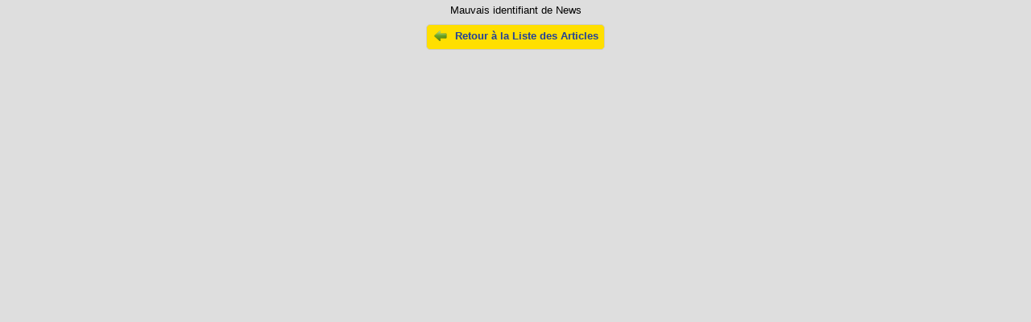

--- FILE ---
content_type: text/html; charset=UTF-8
request_url: https://www.saintvincent43.fr/news/index_news_fiche.php?newsId=192
body_size: 420
content:
<!DOCTYPE html>
<html lang="fr" dir="ltr">
<head>
<!-- META -->
	<meta charset="utf-8" />
	<meta name="robots" content="index, follow" />
	<meta name="author" content="Jérome Réaux - http://j-reaux.developpez.com" />
<!-- CSS -->
	<link rel="stylesheet" media="screen" type="text/css" href="./template/css/theme_style.css" />
	<link rel="stylesheet" media="screen" type="text/css" href="./modules/mod_news/css/news_style.css" />
<title>News | Fiche de l'Article</title>
</head>

<body>

<div id="containerCentrer">

	<div id="containerListing">
Mauvais identifiant de News	</div> 

	<div id="LienRetourListe">
		<a href="./index.php"><span>Retour à la Liste des Articles</span></a>
	</div> 

</div>
</body>
</html>

--- FILE ---
content_type: text/css
request_url: https://www.saintvincent43.fr/news/template/css/theme_style.css
body_size: 1046
content:
/* --- THEME PRINCIPAL --- */
*							{ margin:0; padding:0; }
html, body 					{ margin:0; padding:0; width:100%; height:100%; }
html 							{ background:#dedede; font-family:Arial, sans-serif; color:#000000; font-size:10pt; text-align:left; text-decoration:none; }

/* --- textes, tables, ... --- */
h1, h2, h3, h4, h5, h6 		{ margin:0; padding:5px; text-align:center; }
h1 							{ font-size:1.8em; color:#AAAAAA; border:1px solid #AAA; margin:5px auto; letter-spacing:0.2em; text-align:center; 
							background:#eee; border-radius:5px; -moz-border-radius:5px; -webkit-border-radius:5px; 
							}
h2 							{ font-size:1.6em; color:#21409A; margin:5px auto; font-weight:normal; text-align:center; }
h3 							{ font-size:1.4em; color:#21409A; text-align:center; font-weight:normal; text-transform:uppercase; }
h4 							{ font-size:1.2em; color:#21409A; text-align:left; font-weight:normal; text-transform:uppercase; }
p 							{ margin:0; padding:5px; text-align:left; }
ul 							{ margin-left:10px; list-style-position:inside; }
li 							{ list-style-position:inside; }
hr 							{ clear:both; width:100%; height:1px; color:#21409A; background-color:#21409A; border:0; margin:5px auto; padding:0; outline:none; }
a 							{ color:#21409A; text-decoration:none; }
a:hover 						{ color:#21409A; text-decoration:underline; }
table 						{ width:100%; border:2px solid #ccc; margin:0 auto; padding:0; background-color:#FFFFFF; }
th 							{ color:#21409A; padding:5px 1px; text-align:center; font-size:1.0em; border:1px solid #ccc; background-color:#DCE5F9; }
td 							{ text-align:center; padding:3px; border:1px solid #ccc; }

/* -------- IMAGE  -------- */
img 							{ border:none; }
a img 						{ border:none; }

/* ---- NEWS - page accueil ---- */
#newsPageAccueil h1 			{ font-size:1.6em; margin:5px auto 0 auto; color:#21409A; }
#newsPageAccueil h2 			{ font-size:1.4em; margin:0 auto 20px auto; color:#21409A; letter-spacing:0.1em; text-align:center; font-weight:normal; }
#newsPageAccueil h3 			{ font-size:1.2em; color:#21409A; text-align:center; font-weight:normal; text-transform:none;
							margin:10px auto; width:80%; height:20px; border:1px solid #ccc; background:#E4FFE1; 
							border-radius:5px; -moz-border-radius:5px; -webkit-border-radius:5px; 
							}
#newsPageAccueil h3:hover 	{ background:#B7FFAE; font-weight:bold; }
#newsPageAccueil h3:hover a 	{ text-decoration:none; }

#LienRetourAccueil			{ clear:both; display:inline-block; margin:15px auto; padding:5px 10px; 
							border:1px solid #ccc; font-weight:bold; color:#21409A; background:#E4FFE1;/*vert*/ 
							border-radius:5px; -moz-border-radius:5px; -webkit-border-radius:5px; 
							}
#LienRetourAccueil:hover	{ background:#B7FFAE;/*vert moyen*/ text-decoration:none; }

/* --- CONTENU --- */
#containerCentrer 			{ width:90%; min-width:1000px; margin:0 auto; padding:0; min-height:100%; text-align:center; }
/* Contenus */
.containerContenu 			{ width:100%; min-width:1000px; clear:both; margin:10px auto; padding:0; text-align:left; overflow:hidden; 
							border:1px solid #AAA; background:#eee; 
							border-radius:5px; -moz-border-radius:5px; -webkit-border-radius:5px; 
							}
#containerContenuGauche 		{ float:left; width:70%; min-width:700px; padding:10px 0; text-align:left; overflow:hidden; }
#containerContenuDroit 		{ float:right; width:28%; min-width:290px; padding:10px 0; text-align:left; overflow:hidden; }

.containerContenu h4  		{ clear:both; margin:5px; text-align:center; overflow:hidden; 
							border:1px solid #ccc; background:#DCE5F9;/*bleu clair*/ 
							border-radius:5px; -moz-border-radius:5px; -webkit-border-radius:5px; 
							}
.containerContenu p  			{ clear:both; margin:5px; text-align:left; overflow:hidden; 
							border:1px solid #ccc;  
							border-radius:5px; -moz-border-radius:5px; -webkit-border-radius:5px; 
							}
.containerContenu p:hover  	{ border:1px solid #aaa; background:#fff; }

#containerCopyright 			{ width:90%; min-width:1000px; margin:15px auto; padding:0; min-height:100%; text-align:center; color:#666; }

/* --------------------------- */

--- FILE ---
content_type: text/css
request_url: https://www.saintvincent43.fr/news/modules/mod_news/css/news_style.css
body_size: 1540
content:
/* © Jérome Réaux : http://j-reaux.developpez.com - http://www.jerome-reaux-creations.fr */

/* --------------------------- */
/* CSS : MODULE DE NEWS        */
/* --------------------------- */
#containerListing				{ clear:both; overflow:hidden; margin:5px auto; }

/* --------------------------- */
/* LISTING des News            */
/* --------------------------- */
/* Affichage en COLONNES : Définir ICI le Nombre de colonnes pour l'Affichage en Listing */
.newsListe 						{ clear:both; float:none; width:98%; overflow:hidden; border:2px solid #ccc; margin:auto; background-color:#FFFFFF; }
.newsListeColonne 				{ clear:both; float:none; width:98%; min-height:150px; }	/* defaut */
.newsListeColonne1 				{ clear:both; float:none; width:98%; min-height:150px; }	/* 1 colonne */
.newsListeColonne2 				{ clear:none; float:left; width:49%; min-height:240px; }	/* 2 colonnes */
.newsListeColonne3				{ clear:none; float:left; width:32%; min-height:280px; }	/* 3 colonnes */
.newsListeColonne4 				{ clear:none; float:left; width:24%; min-height:360px; }	/* 4 colonnes */
.newsListeColonne5 				{ clear:none; float:left; width:19%; min-height:420px; }	/* 5 colonnes */
.newsListeColonne6 				{ clear:none; float:left; width:16%; min-height:560px; }	/* 6 colonnes */

/* Couleur barre de titre news*/
.newsListeEntete 				{ background:#FFDF00; overflow:hidden; }

h4.newsListeTitre 				{ padding:5px; float:left; font-size:1.1em; text-align:left; color:#EED3C4; font-weight:Bold; border:0; background:FFDF00; }
/* Couleur et placement de la date dans barre de titre news*/
.newsListeDate 					{ padding:8px 5px 5px 5px; float:right; text-align:right; color:#EED3C4; }

.newsListe h4					{ clear:none; }
.newsListe p						{ clear:none; border:0; background:transparent; }
.newsListe p:hover				{ border:0; background:transparent; }
.newsListeContenu 				{ position:relative; overflow:hidden; padding:15px; text-align:left; }

	.newsListeContenu h1 		{ font-size:1.9em; color:#21409A; margin:5px; text-align:left; letter-spacing:0em; font-weight:normal; text-transform:uppercase; }
	.newsListeContenu h2 		{ font-size:1.7em; color:#21409A; margin:5px; text-align:left; letter-spacing:0em; font-weight:normal; text-transform:uppercase; }
	.newsListeContenu h3 		{ font-size:1.5em; color:#21409A; margin:5px; text-align:left; letter-spacing:0em; font-weight:normal; text-transform:uppercase; }
	.newsListeContenu h4 		{ font-size:1.3em; color:#21409A; margin:5px; text-align:left; letter-spacing:0em; font-weight:normal; text-transform:uppercase; }
	.newsListeContenu h5 		{ font-size:1.1em; color:#21409A; margin:5px; text-align:left; letter-spacing:0em; font-weight:normal; text-transform:uppercase; }
	.newsListeContenu h6 		{ font-size:1.0em; color:#21409A; margin:5px; text-align:left; letter-spacing:0em; font-weight:normal; text-transform:uppercase; }
	.newsListeContenu h4 		{ clear:none; border:0; background:transparent; } /* admin */
	.newsListeContenu img 		{ border:0; margin:5px; text-decoration:none; }
	.newsListeContenu p 			{ clear:none; margin:5px auto; }
	.newsListeContenu ul 			{ clear:none; margin-left:10px; list-style-position:inside; }
	.newsListeContenu ul li 		{ margin:3px auto; list-style-position:inside; }
	.newsListeContenu a 			{ text-decoration:none; }
	.newsListeContenu a:hover 	{ text-decoration:underline; }
/* Photo a gauche du texte */
img.newsListePhoto 				{ float:left; margin:5px 15px 5px 5px; }

/* Fichier Joint */
.newsListeFile					{ float:right; display:inline-block; margin:10px 5px; padding:2px 5px; border:1px solid #ccc; font-weight:bold; color:#21409A; 
								background:#E4FFE1;/*vert*/ 
								border-radius:5px; -moz-border-radius:5px; -webkit-border-radius:5px; 
								}
.newsListeFile:hover			{ background:#B7FFAE;/*vert moyen*/ text-decoration:none; }	
.newsListeFile span				{ display:inline-block; height:22px; background:url('../../../template/img/icones/PDF.png') 0px 0px no-repeat; padding:4px 2px 0px 30px; }

/* Lien Lire la Suite */
.newsSuite						{ float:right; display:inline-block; margin:10px 5px; padding:2px 5px; border:1px solid #ccc; font-weight:bold; color:#21409A; 
								background:#FFDF00;/*jaune */ 
								border-radius:5px; -moz-border-radius:5px; -webkit-border-radius:5px; 
								text-align : right;
								}
.newsSuite:hover				{ background:#FBF1AE;/*jaune clair*/ text-decoration:none; }	
.newsSuite span					{ display:inline-block; height:22px; background:url('../../../template/img/icones/VoirFiche.png') 0px 0px no-repeat; padding:4px 2px 0px 30px; }

/* Fiche : Lien Retour */
#LienRetourAccueil, 
#LienRetourListe				{ display:inline-block; margin:5px auto; padding:2px 5px; border:1px solid #ccc; font-weight:bold; color:#FFFFFF; 
								background:#FFDF00;/*jaune*/ 
								border-radius:5px; -moz-border-radius:5px; -webkit-border-radius:5px; 
								}
#LienRetourAccueil:hover, 
#LienRetourListe:hover			{ background:#FBF1AE;/*jaune pâle*/ text-decoration:none; }	
#LienRetourAccueil span, 
#LienRetourListe span			{ display:inline-block; height:22px; background:url('../../../template/img/icones/Retour.png') 0px 0px no-repeat; padding:4px 2px 0px 30px; }

/* --------------------------- */
/* FICHE de la News            */
/* --------------------------- */
.newsFiche 						{ clear:both; width:98%; overflow:hidden; border:2px solid #ccc; margin:auto; background-color:#FFFFFF; }
/* Fiche : barre de titre*/
.newsFicheEntete 				{ background:#FFDF00; overflow:hidden; }
h4.newsFicheTitre 				{ padding:5px; float:left; font-size:1.1em; text-align:left; color:#04578D; font-weight:Bold; border:0; background:transparent; }
.newsFicheDate 					{ padding:8px 5px 5px 5px; float:right; text-align:right; }
.newsFiche h4					{ clear:none; }
.newsFiche p						{ clear:none; border:0; background:transparent; }
.newsFiche p:hover				{ border:0; background:transparent; }
.newsFicheContenu 				{ position:relative; overflow:hidden; padding:15px; text-align:left; }

	.newsFicheContenu h1 		{ font-size:1.9em; color:#21409A; margin:5px; text-align:left; letter-spacing:0em; font-weight:normal; text-transform:uppercase; }
	.newsFicheContenu h2 		{ font-size:1.7em; color:#21409A; margin:5px; text-align:left; letter-spacing:0em; font-weight:normal; text-transform:uppercase; }
	.newsFicheContenu h3 		{ font-size:1.5em; color:#21409A; margin:5px; text-align:left; letter-spacing:0em; font-weight:normal; text-transform:uppercase; }
	.newsFicheContenu h4 		{ font-size:1.3em; color:#21409A; margin:5px; text-align:left; letter-spacing:0em; font-weight:normal; text-transform:uppercase; }
	.newsFicheContenu h5 		{ font-size:1.1em; color:#21409A; margin:5px; text-align:left; letter-spacing:0em; font-weight:normal; text-transform:uppercase; }
	.newsFicheContenu h6 		{ font-size:1.0em; color:#21409A; margin:5px; text-align:left; letter-spacing:0em; font-weight:normal; text-transform:uppercase; }
	.newsFicheContenu h4 		{ clear:none; border:0; background:transparent; } /* admin */
	.newsFicheContenu img 		{ border:0; margin:5px; text-decoration:none; }
	.newsFicheContenu p 			{ clear:none; margin:5px auto; }
	.newsFicheContenu ul 			{ clear:none; margin-left:10px; list-style-position:inside; }
	.newsFicheContenu ul li 		{ margin:3px auto; list-style-position:inside; }
	.newsFicheContenu a 			{ text-decoration:none; }
	.newsFicheContenu a:hover 	{ text-decoration:underline; }
/* Photo a gauche du texte */
img.newsFichePhoto 				{ float:left; margin:5px 15px 5px 5px; }

/* Fichier Joint */
.newsFicheFile					{ float:right; display:inline-block; margin:10px 5px; padding:2px 5px; border:1px solid #ccc; font-weight:bold; color:#21409A; 
								background:#E4FFE1;/*vert*/ 
								border-radius:5px; -moz-border-radius:5px; -webkit-border-radius:5px; 
								}
.newsFicheFile:hover			{ background:#B7FFAE;/*vert moyen*/ text-decoration:none; }	
.newsFicheFile span				{ display:inline-block; height:22px; background:url('../../../template/img/icones/PDF.png') 0px 0px no-repeat; padding:4px 2px 0px 30px; }

/* --------------------------- */
/* PAGINATION */
.newsPagination					{ clear:both; display:inline-block; margin:15px auto; padding:3px 10px; 
								border:1px solid #ccc; 
								border-radius:5px; -moz-border-radius:5px; -webkit-border-radius:5px; 
								}
.newsPagination a, .newsPagination b	
								{ display:inline-block; padding:2px 5px; 
								color:#21409A; border:1px solid #ccc; background:#E4FFE1;/*vert*/ 
								border-radius:5px; -moz-border-radius:5px; -webkit-border-radius:5px; 
								}
.newsPagination a:hover, .newsPagination b:hover	
								{ background:#B7FFAE;/*vert moyen*/ text-decoration:none; font-weight:bold; }	

/* --------------------------- */


